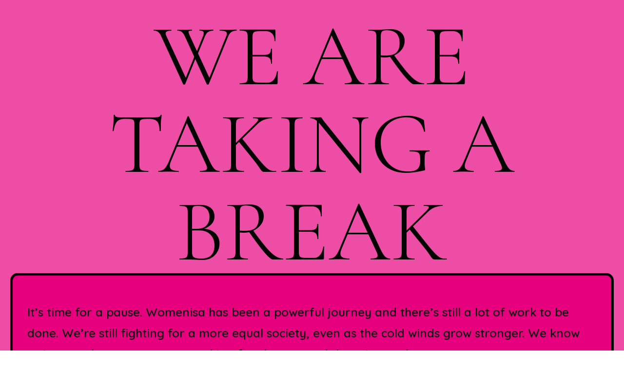

--- FILE ---
content_type: text/css
request_url: https://usercontent.one/wp/www.womenisa.se/wp-content/uploads/elementor/css/post-951.css?media=1761686817?ver=1731252375
body_size: 302
content:
.elementor-kit-951{--e-global-color-primary:#E6007D;--e-global-color-secondary:#F7AEF8;--e-global-color-text:#030301;--e-global-color-accent:#E6007D;--e-global-color-403c33:#F4E4BA;--e-global-color-79c86f0f:#F4F4ED;--e-global-typography-primary-font-family:"Playfair Display";--e-global-typography-primary-font-weight:900;--e-global-typography-secondary-font-family:"Playfair Display";--e-global-typography-secondary-font-weight:700;--e-global-typography-text-font-family:"Quicksand";--e-global-typography-text-font-weight:400;--e-global-typography-accent-font-family:"Montserrat";--e-global-typography-accent-font-weight:200;font-size:16px;}.elementor-kit-951 p{margin-bottom:6px;}.elementor-section.elementor-section-boxed > .elementor-container{max-width:1140px;}.e-con{--container-max-width:1140px;}.elementor-widget:not(:last-child){margin-block-end:20px;}.elementor-element{--widgets-spacing:20px 20px;}{}h1.entry-title{display:var(--page-title-display);}.elementor-kit-951 e-page-transition{background-color:#FFBC7D;}@media(max-width:1024px){.elementor-section.elementor-section-boxed > .elementor-container{max-width:1024px;}.e-con{--container-max-width:1024px;}}@media(max-width:767px){.elementor-section.elementor-section-boxed > .elementor-container{max-width:767px;}.e-con{--container-max-width:767px;}}

--- FILE ---
content_type: text/css
request_url: https://usercontent.one/wp/www.womenisa.se/wp-content/uploads/elementor/css/post-1483.css?media=1761686817?ver=1761686826
body_size: 542
content:
.elementor-1483 .elementor-element.elementor-element-332aa63c > .elementor-container{min-height:100vh;}.elementor-1483 .elementor-element.elementor-element-332aa63c > .elementor-container > .elementor-column > .elementor-widget-wrap{align-content:space-around;align-items:space-around;}.elementor-1483 .elementor-element.elementor-element-332aa63c > .elementor-background-overlay{background-color:var( --e-global-color-primary );opacity:0.7;transition:background 0.3s, border-radius 0.3s, opacity 0.3s;}.elementor-1483 .elementor-element.elementor-element-332aa63c{transition:background 0.3s, border 0.3s, border-radius 0.3s, box-shadow 0.3s;}.elementor-1483 .elementor-element.elementor-element-619306a6 > .elementor-widget-wrap > .elementor-widget:not(.elementor-widget__width-auto):not(.elementor-widget__width-initial):not(:last-child):not(.elementor-absolute){margin-bottom:0px;}.elementor-1483 .elementor-element.elementor-element-619306a6 > .elementor-element-populated{padding:2% 2% 2% 2%;}.elementor-1483 .elementor-element.elementor-element-5fc455db > .elementor-widget-wrap > .elementor-widget:not(.elementor-widget__width-auto):not(.elementor-widget__width-initial):not(:last-child):not(.elementor-absolute){margin-bottom:0px;}.elementor-1483 .elementor-element.elementor-element-6400e034{text-align:center;}.elementor-1483 .elementor-element.elementor-element-6400e034 .elementor-heading-title{color:var( --e-global-color-text );font-family:"Cormorant Garamond", Sans-serif;font-size:180px;font-weight:300;text-transform:uppercase;font-style:normal;text-decoration:none;line-height:1em;letter-spacing:0px;}.elementor-1483 .elementor-element.elementor-element-357a67e{font-family:"Quicksand", Sans-serif;font-size:24px;font-weight:600;}.elementor-1483 .elementor-element.elementor-element-357a67e > .elementor-widget-container{padding:30px 30px 30px 30px;background-color:var( --e-global-color-accent );border-radius:10px 10px 10px 10px;box-shadow:0px 0px 0px 5px #000000;}@media(max-width:1024px){.elementor-1483 .elementor-element.elementor-element-6400e034 .elementor-heading-title{letter-spacing:-13px;}.elementor-1483 .elementor-element.elementor-element-6400e034 > .elementor-widget-container{margin:0px 0px 40px 0px;}}@media(max-width:767px){.elementor-bc-flex-widget .elementor-1483 .elementor-element.elementor-element-619306a6.elementor-column .elementor-widget-wrap{align-items:space-between;}.elementor-1483 .elementor-element.elementor-element-619306a6.elementor-column.elementor-element[data-element_type="column"] > .elementor-widget-wrap.elementor-element-populated{align-content:space-between;align-items:space-between;}.elementor-1483 .elementor-element.elementor-element-619306a6 > .elementor-element-populated{padding:10% 6% 10% 6%;}.elementor-1483 .elementor-element.elementor-element-6400e034 .elementor-heading-title{font-size:80px;line-height:0.9em;letter-spacing:-5px;}}